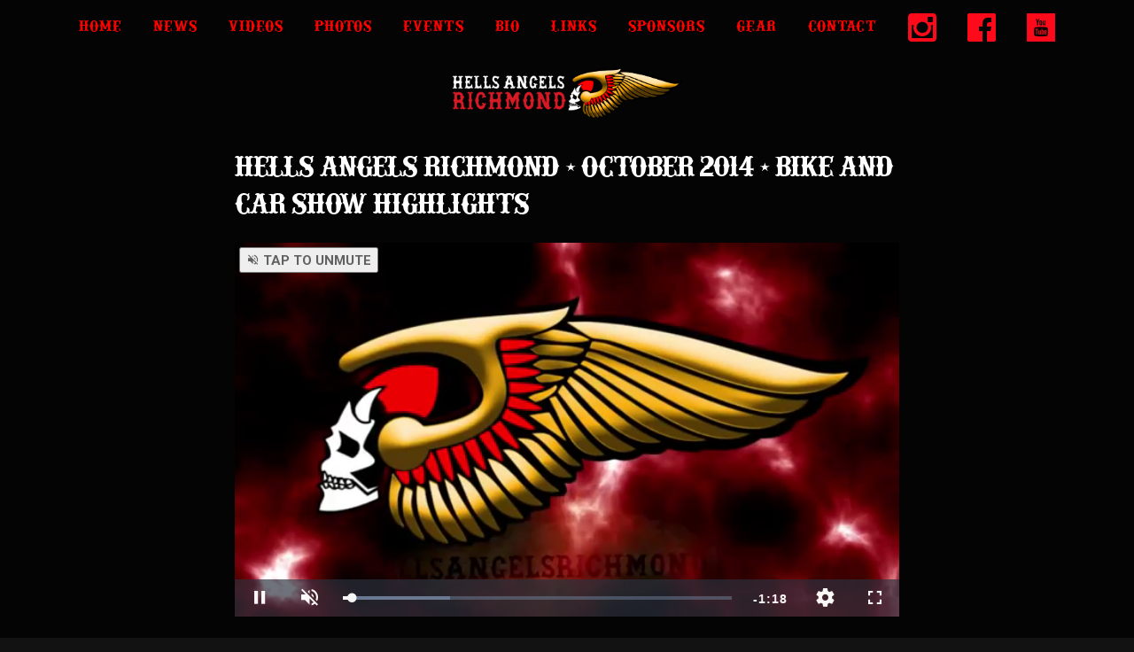

--- FILE ---
content_type: text/html; charset=UTF-8
request_url: https://hellsangelsrichmond.com/watch/xbcbbc/HELLS_ANGELS_RICHMOND_-_OCTOBER_2014_-_BIKE_AND_CAR_SHOW_HIGHLIGHTS_
body_size: 7186
content:
<!doctype html>
<!--[if IE 9]> <html class="no-js ie9 fixed-layout" lang="en"> <![endif]-->
<!--[if gt IE 9]><!--> <html class="no-js " lang="en"> <!--<![endif]-->
<head>
    <meta charset="utf-8">
    <meta http-equiv="X-UA-Compatible" content="IE=edge">

    <!-- Mobile Meta -->
    <meta name="viewport" content="width=device-width, minimum-scale=1.0, maximum-scale=1.0, user-scalable=no">

    <!-- Site Meta -->
    <title>
                HELLS ANGELS RICHMOND - OCTOBER 2014 - BIKE AND CAR SHOW HIGHLIGHTS  - Hells Angels Richmond            </title>

    <meta name="description" content="Hells Angels Richmond. ">

    
    
        <meta name="fragment" content="!">
    
    <!-- Site Icons -->
    <link rel="shortcut icon" href="/application/views/channel/templates/har/_/images/favicon.ico" type="image/x-icon" />
    <link rel="apple-touch-icon" href="/application/views/channel/templates/har/_/images/apple-touch-icon.png">

	<!-- Google Fonts -->
	<link href="https://fonts.googleapis.com/css?family=Roboto:300,400,400i,500,700,900" rel="stylesheet">

	<!-- Custom & Default Styles -->
	<link rel="stylesheet" href="https://hellsangelsrichmond.com/application/views/channel/templates/har/_/css/font-awesome.min.css?v=1682487695">
	<link rel="stylesheet" href="https://hellsangelsrichmond.com/application/views/channel/templates/har/_/css/bootstrap.min.css?v=1682487695">
	<link rel="stylesheet" href="https://hellsangelsrichmond.com/application/views/channel/templates/har/_/css/carousel.css?v=1682487695">
	<link rel="stylesheet" href="https://hellsangelsrichmond.com/application/views/channel/templates/har/_/css/lightgallery.css?v=1682487695">
	<link rel="stylesheet" href="https://hellsangelsrichmond.com/application/views/channel/templates/har/_/css/font-awesome.min.css?v=1682487695">
    <link rel="stylesheet" href="https://hellsangelsrichmond.com/application/views/channel/templates/har/_/style.css?v=1682487695">

	<!--[if lt IE 9]>
		<script src="js/vendor/html5shiv.min.js"></script>
		<script src="js/vendor/respond.min.js"></script>
	<![endif]-->

    
    <meta property="og:url" content="https://hellsangelsrichmond.com/watch/xbcbbc" />
    <meta property="og:title" content="HELLS ANGELS RICHMOND - OCTOBER 2014 - BIKE AND CAR SHOW HIGHLIGHTS " />
    <meta property="og:description" content="Hells Angels Richmond. " />
    <meta property="og:image" content="https://zikvid.com/amazon_s3/videos/6236f9fe3d2f00f3183bf9a186ec411d/thumbnails/thumb_1_1280x720.jpg" />

    
    <script>
    	var App = {};
    	var C_BASE       = 'https://hellsangelsrichmond.com';
    </script>
    <script src="https://hellsangelsrichmond.com/application/views/channel/templates/har/_/js/underscore-min.js?v=1682487695"></script>
    <script src="https://hellsangelsrichmond.com/application/views/channel/templates/har/_/js/jquery.min.js?v=1682487695"></script>
    <script src="https://hellsangelsrichmond.com/_/tmpls/js/pubsub.js?v=1682487695"></script>
    <script src="https://hellsangelsrichmond.com/_/tmpls/js/global/main.js?v=1682487695"></script>
    <script>
var CSRF_TOKEN = "8ae655a299ec0fea6beabc29b3703397";

$.ajaxSetup({
	headers: {
        'X-CSRF-TOKEN' : '8ae655a299ec0fea6beabc29b3703397'
    }
});
</script>
    <meta name="twitter:title" content="HELLS ANGELS RICHMOND - OCTOBER 2014 - BIKE AND CAR SHOW HIGHLIGHTS.." /> <!-- 70 characters -->
    <meta name="twitter:description" content="Hells Angels Richmond. " /><!-- 200 Characters -->

    <meta name="twitter:title" content="HELLS ANGELS RICHMOND - OCTOBER 2014 - BIKE AND CAR SHOW HIGHLIGHTS  -.." /> <!-- 70 characters -->
    <meta name="twitter:description" content="Hells Angels Richmond. " /><!-- 200 Characters -->
</head>
<body>
            <div class="wrapper">
                <header class="header first-header subpage-header">
	  	        <nav class="navbar navbar-default">
                    <div class="navbar-header">
                        <button type="button" class="navbar-toggle" data-toggle="collapse" data-target="#navbar-collapse-1">
    			            <span class="sr-only">Toggle navigation</span>
    			            <span class="icon-bar"></span>
    			            <span class="icon-bar"></span>
    			            <span class="icon-bar"></span>
    			        </button>
    			    </div>
                    <div class="collapse navbar-collapse link-header" id="navbar-collapse-1">
    			        <ul class="nav navbar-nav">
                                                        <li><a href="https://hellsangelsrichmond.com/welcome"  data-scroll>HOME</a></li>
                                                        <li><a href="https://hellsangelsrichmond.com/news"  data-scroll>NEWS</a></li>
                                                        <li><a href="https://hellsangelsrichmond.com/all_videos"  data-scroll>VIDEOS</a></li>
                                                        <li><a href="https://hellsangelsrichmond.com/gallery"  data-scroll>PHOTOS</a></li>
                                                        <li><a href="https://hellsangelsrichmond.com/pages/view/133/EVENTS"  data-scroll>EVENTS</a></li>
                                                        <li><a href="https://hellsangelsrichmond.com/pages/view/130/BIO"  data-scroll>BIO</a></li>
                                                        <li><a href="https://hellsangelsrichmond.com/pages/view/131/LINKS"  data-scroll>LINKS</a></li>
                                                        <li><a href="https://hellsangelsrichmond.com/pages/view/132/SPONSORS"  data-scroll>SPONSORS</a></li>
                                                        <li><a href="https://richmondsupportgear81.com/" target="_blank" data-scroll>GEAR</a></li>
                                                        <li><a href="https://hellsangelsrichmond.com/pages/view/135/CONTACT"  data-scroll>CONTACT</a></li>
                            
                            <li><a data-scroll href="https://www.instagram.com/hamcrichmond/" target="_blank"><img src="/application/views/channel/templates/har/_/images/har-instagram.png" class="nav-social" alt="Instagram"></a></li>
                            <li><a data-scroll href="https://www.facebook.com/RichmondRedandWhite81" target="_blank"><img src="/application/views/channel/templates/har/_/images/har-facebook.png" class="nav-social" alt="Facebook"></a></li>
                            <li><a data-scroll href="http://www.youtube.com/user/hellsangelsrichmond" target="_blank"><img src="/application/views/channel/templates/har/_/images/har-youtube.png" class="nav-social" alt="YouTube"></a></li>
    			        </ul>
    			    </div><!-- /.navbar-collapse -->
    			    <a class="navbar-brand" href="https://hellsangelsrichmond.com"><img src="/application/views/channel/templates/har/_/images/har-logo-new.png" alt="Hells Angels Richmond"></a>
    			</nav>
            </header><!-- end header -->

    <script>
    var adtags = [];
    var adtags_full = [];
    var ads = false;
</script>
<section class="section lb transparent-color">
	<div class="container">
		<div class="content mt-100">
			<div class="row">
			    <div class="single-blog col-md-8 col-md-offset-2">
            <div>
			        <h2 class="big-title">HELLS ANGELS RICHMOND - OCTOBER 2014 - BIKE AND CAR SHOW HIGHLIGHTS </h2>
            </div>

                    <div id="video-container" class="video-player"> 
    <div id="vplayer">
      <div class="sixteen-nine-res">
          <div class="sixteen-nine-res-body">
              <script>
    var CH_BASE        = 'https://hellsangelsrichmond.com';
    </script>

<link href="https://hellsangelsrichmond.com/_/player/videojs7/node_modules/video.js/dist/video-js.min.css?v=1682487695" rel="stylesheet">
<link href="https://hellsangelsrichmond.com/_/player/videojs7/skins/default.css?v=1682487695" rel="stylesheet">
<script src="https://hellsangelsrichmond.com/_/player/videojs7/node_modules/video.js/dist/video.min.js?v=1682487695"></script>

<script src="//imasdk.googleapis.com/js/sdkloader/ima3.js"></script>

<link rel="stylesheet" href="https://hellsangelsrichmond.com/_/player/videojs7/node_modules/videojs-contrib-ads/dist/videojs-contrib-ads.css?v=1682487695">
<script src="https://hellsangelsrichmond.com/_/player/videojs7/node_modules/videojs-contrib-ads/dist/videojs-contrib-ads.min.js?v=1682487695"></script>

<link rel="stylesheet" href="https://hellsangelsrichmond.com/_/player/videojs7/node_modules/videojs-ima/dist/videojs.ima.css?v=1682487695">
<script src="https://hellsangelsrichmond.com/_/player/videojs7/node_modules/videojs-ima/dist/videojs.ima.min.js?v=1682487695"></script>

<!-- hls quality levels & quality selector -->
<script src="https://hellsangelsrichmond.com/_/player/videojs7/node_modules/videojs-contrib-quality-levels/dist/videojs-contrib-quality-levels.min.js?v=1682487695"></script>
<script src="https://hellsangelsrichmond.com/_/player/videojs7/node_modules/videojs-hls-quality-selector/dist/videojs-hls-quality-selector.min.js?v=1682487695"></script>

<!-- mp4 quality selector -->
<link rel="stylesheet" href="https://hellsangelsrichmond.com/_/player/videojs7/node_modules/silvermine-videojs-quality-selector/dist/css/quality-selector.css?v=1682487695"/>
<script src="https://hellsangelsrichmond.com/_/player/videojs7/node_modules/silvermine-videojs-quality-selector/dist/js/silvermine-videojs-quality-selector.min.js?v=1682487695">
</script>

<!-- airPlay -->
<link href="https://hellsangelsrichmond.com/_/player/videojs7/videojs-airplay/videojs.airplay.css?v=1682487695" rel="stylesheet">
<script src="https://hellsangelsrichmond.com/_/player/videojs7/videojs-airplay/videojs.airplay.js?v=1682487695"></script>

<script src="https://hellsangelsrichmond.com/_/player/videojs7/node_modules/can-autoplay/build/can-autoplay.min.js?v=1682487695"></script>


<script src="https://hellsangelsrichmond.com/_/js/avideojs.js?r=322877?v=1682487695"></script>

<script>var canRunAds = false;</script>
<script src="https://hellsangelsrichmond.com/ads.js"></script>

<div class="videojs-container">

    <button id="vjs-tap-to-unmute">
        <i class="vjs-tap-to-unmute"></i>
        <span>TAP TO UNMUTE</span>
    </button>

    <video
        id="player"
        class="video-js vjs-default-skin vjs-16-9"
        preload="auto"
        webkit-playsinline=""
                poster="https://s3.amazonaws.com/rackcdn.kikvid.com/videos/6236f9fe3d2f00f3183bf9a186ec411d/thumbnails/thumb_1_640x360.jpg"
                playsinline="">

        

                <source src="https://s3.amazonaws.com/rackcdn.kikvid.com/videos/6236f9fe3d2f00f3183bf9a186ec411d/index.m3u8" type="application/x-mpegURL"/>
        
        <source src="https://s3.amazonaws.com/rackcdn.kikvid.com/videos/6236f9fe3d2f00f3183bf9a186ec411d/6236f9fe3d2f00f3183bf9a186ec411d_360.mp4" type="video/mp4">

        
        <p class="vjs-no-js">
            To view this video please enable JavaScript, and consider upgrading to a web browser that
            <a href="https://videojs.com/html5-video-support/" target="_blank">supports HTML5 video</a>
        </p>

    </video>

</div><!-- /. videojs-container -->

<script src="https://hellsangelsrichmond.com/_/js/global/bowser.min.js?v=1682487695"></script>
<script>

    var isDesktop   = true;
    var playHls     = true; // if video not encoded in hls format -> false

    if(isDesktop && bowser.name.toLowerCase() == 'chrome') {
        playHls = false;
    }

    var userAgent = navigator.userAgent.toLowerCase();
    var autoplayAllowed = false;
    var autoplayRequiresMute = false;

    var player;
    var wrapperDiv;
    var startEvent = 'click';

    function isIEorEdge() {
        var ua = window.navigator.userAgent;

        var msie = ua.indexOf('MSIE ');
        if (msie > 0) {
            // IE 10 or older => return version number
            return parseInt(ua.substring(msie + 5, ua.indexOf('.', msie)), 10);
        }

        var trident = ua.indexOf('Trident/');
        if (trident > 0) {
            // IE 11 => return version number
            var rv = ua.indexOf('rv:');
            return parseInt(ua.substring(rv + 3, ua.indexOf('.', rv)), 10);
        }

        var edge = ua.indexOf('Edge/');
        if (edge > 0) {
            // Edge (IE 12+) => return version number
            return parseInt(ua.substring(edge + 5, ua.indexOf('.', edge)), 10);
        }

        // other browser
        return false;
    }

    function checkCanAutoplayVideo(callback){
        canAutoplay
            .video({ timeout: 1000, muted: false })
            .then(function(data) {
                if(data.result === true){
                    callback({
                        canAutoplay: true,
                        muted: false
                    });
                }
                else{
                    canAutoplay
                        .video({ timeout: 1000, muted: true })
                        .then(function(data) {
                            if(data.result === true){
                                callback({
                                    canAutoplay: true,
                                    muted: true
                                });
                            }
                            else{
                                callback({
                                    canAutoplay: false
                                });
                            }
                        })
                }
            });
    }

    function initPlayer() {
        videojs.log.level('off');

        var options = {
            autoplay: false,
            muted: false,
            controls: true,
            html5: {
                hls: {
                    overrideNative: true
                },
                nativeAudioTracks: false,
                nativeVideoTracks: false,
            },
            plugins: {
                airplayButton: {}
            }
        };

        if(playHls && ((userAgent.indexOf('safari') !=- 1) && (userAgent.indexOf('chrome') == -1))) {
            options.html5.hls.overrideNative = false;
        }

        // if Safari or Edge -> mp4
        if( ! playHls || isIEorEdge() ) {
            playHls = false;
            var options = {
                autoplay: false,
                muted: false,
                controls: true,
                plugins: {
                    airplayButton: {}
                }
            };
        }

        player = videojs('player', options);

        var hlsSupportSources = [
            {
              src: 'https://s3.amazonaws.com/rackcdn.kikvid.com/videos/6236f9fe3d2f00f3183bf9a186ec411d/index.m3u8',
              type: 'application/x-mpegURL',
            },
            {
              src: 'https://s3.amazonaws.com/rackcdn.kikvid.com/videos/6236f9fe3d2f00f3183bf9a186ec411d/6236f9fe3d2f00f3183bf9a186ec411d_360.mp4',
              type: 'video/mp4',
              label: '360p'
            }
        ];

        var noHlsSupportSources = [
            {
              selected: true,
              src: 'https://s3.amazonaws.com/rackcdn.kikvid.com/videos/6236f9fe3d2f00f3183bf9a186ec411d/6236f9fe3d2f00f3183bf9a186ec411d_360.mp4',
              type: 'video/mp4',
              label: '360p'
            },

                        {
              src: 'https://s3.amazonaws.com/rackcdn.kikvid.com/videos/6236f9fe3d2f00f3183bf9a186ec411d/6236f9fe3d2f00f3183bf9a186ec411d_240.mp4',
              type: 'video/mp4',
              label: '240p',
            },
            
                        {
              src: 'https://s3.amazonaws.com/rackcdn.kikvid.com/videos/6236f9fe3d2f00f3183bf9a186ec411d/6236f9fe3d2f00f3183bf9a186ec411d_480.mp4',
              type: 'video/mp4',
              label: '480p',
            },
            
                        {
              src: 'https://s3.amazonaws.com/rackcdn.kikvid.com/videos/6236f9fe3d2f00f3183bf9a186ec411d/6236f9fe3d2f00f3183bf9a186ec411d_720.mp4',
              type: 'video/mp4',
              label: '720p',
            }
                    ];

        if(! playHls) {
            player.src(noHlsSupportSources);
        }

        if(playHls) {
            player.qualityLevels();
            player.hlsQualitySelector();
        }

        player.ready(function() {
            if(! playHls){
                player.controlBar.addChild('QualitySelector', { 'title' : 'quality' }, 8);
            }

            PubSub.publish('videos.view.player.ready');

            checkCanAutoplayVideo(function(data){

                
                
                if(data.canAutoplay){

                    if(data.muted) {

                        $("#vjs-tap-to-unmute").show();

                        setTimeout(function() {
                            $("#vjs-tap-to-unmute span").hide();
                        }, 5000);


                        // tap to unmute plugin
                        var unmuteClicked = false;
                        player.on('click', function(e) {
                            if(! unmuteClicked && player.muted()) {

                                player.muted(false);
                                unmuteClicked = true;

                                if(player.ima.getAdsManager()){
                                	player.ima.getAdsManager().setVolume(1);
                                }

                                $("#player_ima-mute-div").removeClass('ima-muted').addClass('ima-non-muted');
                            }

                            $("#vjs-tap-to-unmute").hide();
                        });

                        player.on('touchstart', function(e) {
                            if(! unmuteClicked && player.muted()) {
                                player.muted(false);
                                unmuteClicked = true;

                                if(player.ima.getAdsManager()){
                                	player.ima.getAdsManager().setVolume(1);
                                }

                                $("#player_ima-mute-div").removeClass('ima-muted').addClass('ima-non-muted');
                            }

                            $("#vjs-tap-to-unmute").hide();
                        });

                        $("#vjs-tap-to-unmute").click(function() {
                            if(! unmuteClicked && player.muted()) {

                                player.muted(false);
                                unmuteClicked = true;

                                if(player.paused()) {
                                    player.play();
                                }
                            }

                            $("#vjs-tap-to-unmute").hide();
                        });
                    }

                    player.muted(data.muted);

                    if(navigator.userAgent.match(/iPhone/i)) {
                        console.log('click to play ..');
                    } else {
                        player.play();
                    }
                }
                else{
                    if(ads && ! data.canAutoplay) {
                        if(navigator.userAgent.match(/iPhone/i) || navigator.userAgent.match(/iPad/i) || navigator.userAgent.match(/Android/i)) {
                            startEvent = 'touchend';
                        }

                        $('#player').one(startEvent, function(){
                            player.ima.initializeAdDisplayContainer();
                        });
                    }
                }
            });
        });


        player.on('error', function(e){

            var error = this.player().error();

            if(error.message == 'The media playback was aborted due to a corruption problem or because the media used features your browser did not support.') {
                player.load();
                player.play();
            } else {
                $.post(CH_BASE + '/videos/report_videojs_error/xbcbbc', {
                    message:         error.message,
                    browser_name:    bowser.name,
                    browser_version: bowser.version,
                    os_name:         bowser.osname,
                    os_version:      bowser.osversion
                });
            }
        });

        var ads = true;
        if(adtags.length == 0 || canRunAds === false) {
            ads = false;
        }

        /************************************************ IMA Ads ************************************************/

        if(ads) {

            // Replace Macros [WIDTH] [HEIGHT]
            adtags_full_md5 = adtags_full[adtags[0]];

            adtags[0] = adtags[0].replace('[WIDTH]', $(".videojs-container").width());
            adtags[0] = adtags[0].replace('[HEIGHT]', $(".videojs-container").height());

            // rewrite adtags_full
            adtags_full             = {};
            adtags_full[adtags[0]]  = adtags_full_md5;

            var adOptions = {
                id: 'player',
                adTagUrl: adtags[0],
                adsRenderingSettings : {
                    uiElements: []
                },
                nativeControlsForTouch: false,
                showControlsForJSAds: false,
                showCountdown: false
            };

            player.ima(adOptions);

            player.on('adsready', function() {
                refreshVideoJSPlayerSize();

                player.ima.addEventListener(google.ima.AdEvent.Type.STARTED, function(){
                    if(player.muted()){
                        $("#player_ima-mute-div").removeClass('ima-non-muted').addClass('ima-muted');
                    }
                });

                player.ima.addEventListener(google.ima.AdEvent.Type.ALL_ADS_COMPLETED, function(){
                    
                    player.play();
                });

                                player.ima.addEventListener(google.ima.AdEvent.Type.COMPLETE, function(){
                    if(player.isFullscreen()){
                        player.requestFullscreen();
                    }
                });
                            });

            player.on('adserror', function(){
                
                setTimeout(function() {
                    player.play();
                }, 100);
            });

            setVideoJSAdListeners(player);


            player.ima.addContentAndAdsEndedListener(function(){
                var sources = playHls ? hlsSupportSources : noHlsSupportSources;
                sources = sources.map(function(source){
                    return {
                        src:   source.src + '?r=' + Math.random(),
                        type:  source.type,
                        label: source.label
                    }
                });

                player.ima.setContentWithAdTag(sources,  '', false);
                player.ima.requestAds();;
            });
        }
        /*********************************************** / IMA Ads ***********************************************/
        else{
                    }

        // Publish an event when the video has ended
        (function(){
        	var contentEnded = false;
        	var adsEnded = false;

        	function contentEndedListener() {
        	  contentEnded = true;
        	  if (contentEnded && adsEnded) {
        	    PubSub.publish('videos.view.player.videoEnded');
        	  }
        	}

        	function adsEndedListener() {
        	  adsEnded = true;
        	  if (contentEnded && adsEnded) {
        	    PubSub.publish('videos.view.player.videoEnded');
        	  }
        	}

            if(player.ima.addContentEndedListener){
        	   player.ima.addContentEndedListener(contentEndedListener);
            }

        	player.on('adsready', function() {
        	  player.ima.getAdsManager().addEventListener(
        	      google.ima.AdEvent.Type.ALL_ADS_COMPLETED,
        	      adsEndedListener);
        	});

                    })();
    }


    initPlayer();


    function refreshVideoJSPlayerSize(){
        var isEdge = !!window.MSInputMethodContext && !!document.documentMode;

        if(isEdge){
            player.width($('.videojs-container').width());
            player.height($('.videojs-container').height());
        }
    }

    $(window).resize(function(){
        refreshVideoJSPlayerSize();
    });
</script>


<!-- Played Seconds -->
<input type="hidden" id="played_seconds" name="played_seconds" value="0" />
<input type="hidden" id="token" name="token" value="MTc2ODY4ODQ2OTI0NGJkMjkyYmQ5NjM5NmU5ZWMwMTZmMTc4ZGNhZDcyMzNkZmM0M2VOQ1pmRW5ocTVTcDY5U3hWUE9tUTVEQTNEd1ZxS2pOTQ==" />
          </div>
      </div>
    </div><!-- ./ vplayer -->
</div><!-- ./ video-container -->

                    <p class="mt-5"></p>
			    </div><!-- end single-blog -->
			</div><!-- end row -->
		</div><!-- end content -->
	</div><!-- end container -->
</section><!-- end section -->

<script src="https://hellsangelsrichmond.com/application/views/channel/templates/har/_/js/videos/jquery.visible.min.js?v=1682487695"></script>
<script src="https://hellsangelsrichmond.com/_/tmpls/js/videos/view_videojs.js?v=1682487695"></script>
<script src="https://hellsangelsrichmond.com/application/views/channel/templates/har/_/js/videos/view_videojs.js?v=1682487695"></script>

<script>
PubSub.publish('videos.view.init', {
    videoId:                3621,
    videoDuration:          80,
    videoEncrId:            'xbcbbc',
    channelId:              284,
    md5VideoId:             'c5b270a763686e776039618cc709f3a6',
    channelEncrId:          'Lgbbbc',
    langs: {},
    });

PubSub.publish('tmpl.videos.view.init', {
    videoId:                3621,
    videoEncrId:            'xbcbbc',
    uplChannelId:           284,
    videoURL:               'https://hellsangelsrichmond.com/watch/xbcbbc/HELLS_ANGELS_RICHMOND_-_OCTOBER_2014_-_BIKE_AND_CAR_SHOW_HIGHLIGHTS_',
    isCrawlerReq:           0,
    curDevice:              'desktop',
    langs: {},
});
</script>

<section class="footer section lb nobpad">
    <div class="copyrights">
        <div class="container">
            <div class="row">
                <div class="col-sm-12 text-center">
                    <p>2026 &copy;Hells Angels Richmond. All rights reserved.</p>
                    <p>Death Heads (winged skull logos) © Unpublished Hells Angels Motorcycle Corporation.  World Rights Reserved. HELLS ANGELS®, HAMC®, and the Death Heads (winged skull logos)® are trademarks owned by Hells Angels Motorcycle Corporation, registered and/or applications pending in the United States, Europe, China and many other countries. No copying of the Death Heads or any content here is permitted. Unauthorized reproduction is punishable by law.</p>
                    <ul class="list-inline">
                        <li><a href="https://www.instagram.com/hamcrichmond/" target="_blank">Instagram</a></li>
                        <li><a href="https://www.facebook.com/RichmondRedandWhite81" target="_blank">Facebook</a></li>
                        <li><a href="http://www.youtube.com/user/hellsangelsrichmond" target="_blank">YouTube</a></li>
                    </ul>
                </div><!-- end col -->
            </div><!-- end row -->
        </div><!-- end container -->
    </div><!-- end copyrights -->
</section><!-- end section -->

</div>

<script src="https://hellsangelsrichmond.com/application/views/channel/templates/har/_/js/bootstrap.min.js?v=1682487695"></script>
<script src="https://hellsangelsrichmond.com/application/views/channel/templates/har/_/js/parallax.js?v=1682487695"></script>
<script src="https://hellsangelsrichmond.com/application/views/channel/templates/har/_/js/owl.carousel.js?v=1682487695"></script>
<script src="https://hellsangelsrichmond.com/application/views/channel/templates/har/_/js/jquery.fitvids.js?v=1682487695"></script>
<script src="https://hellsangelsrichmond.com/application/views/channel/templates/har/_/js/scroll.js?v=1682487695"></script>
<script src="https://hellsangelsrichmond.com/application/views/channel/templates/har/_/js/lightgallery-all.min.js?v=1682487695"></script>
<script src="https://hellsangelsrichmond.com/application/views/channel/templates/har/_/js/custom.js?v=1682487695"></script>

</body>
</html>


--- FILE ---
content_type: text/css
request_url: https://hellsangelsrichmond.com/application/views/channel/templates/har/_/style.css?v=1682487695
body_size: 10308
content:
/************************************
IMPORT FILES
************************************/

@font-face {
    font-family: 'the_frontmanregular';
    src: url('fonts/the_frontman.woff2') format('woff2'), url('fonts/the_frontman.woff') format('woff');
    font-weight: normal;
    font-style: normal;
}

@font-face {
    font-family: "Flaticon";
    src: url("fonts/Flaticon.eot");
    src: url("fonts/Flaticon.eot?#iefix") format("embedded-opentype"), url("fonts/Flaticon.woff") format("woff"), url("fonts/Flaticon.ttf") format("truetype"), url("fonts/Flaticon.svg#Flaticon") format("svg");
    font-weight: normal;
    font-style: normal;
}

/* Custom Font */
@font-face {
	font-family: "hells angels";
	font-style: normal;
	font-weight: 400;
  src: url('fonts/hellsangels.eot'); /* IE9 Compat Modes */
  src: url('fonts/hellsangels.eot?#iefix') format('embedded-opentype'), /* IE6-IE8 */
       url('fonts/hellsangels.woff') format('woff2'), /* Super Modern Browsers */
       url('fonts/hellsangels.woff') format('woff'), /* Pretty Modern Browsers */
       url('fonts/hellsangels.woff')  format('truetype'), /* Safari, Android, iOS */
       url('fonts/hellsangels.svg#svgFontName') format('svg'); /* Legacy iOS */
}

@media screen and (-webkit-min-device-pixel-ratio:0) {
    @font-face {
        font-family: "Flaticon";
        src: url("fonts/Flaticon.svg#Flaticon") format("svg");
    }
}

.flaticon-karaoke:before {
    content: "\f100";
}

.flaticon-saxophone:before {
    content: "\f101";
}

.flaticon-electric-guitar:before {
    content: "\f102";
}

.flaticon-drum-set:before {
    content: "\f103";
}

[class^="flaticon-"]:before,
[class*=" flaticon-"]:before,
[class^="flaticon-"]:after,
[class*=" flaticon-"]:after {
    font-family: Flaticon;
    font-style: normal;
}


/************************************
SKELETON
************************************/

body {
    font-size: 15px;
    color: #676360;
    line-height: 1.5;
    font-weight: 400;
    background-color: #121212;
    letter-spacing: 1px;
}

body.boxed-layout {
  background: url(images/background1.jpg) no-repeat center center fixed;
  -webkit-background-size: cover;
  -moz-background-size: cover;
  -o-background-size: cover;
  background-size: cover;
}
body.boxed-layout .wrapper {
    margin:40px auto;
    max-width: 1200px;
}

ol,
p,
ul {
    margin-bottom: 20px;
}

ol li,
ul li {
    margin-bottom: 5px;
}

p,
body,
a h1,
a h2,
a h3,
a h4,
a h5,
a h6,
h1 a,
h2 a,
h3 a,
h4 a,
h5 a,
h6 a,
h1,
h2,
h3,
h4,
h5,
h6,
.h1,
.h2,
.h3,
.h4 {
    font-family: 'Roboto', sans-serif;
}

blockquote {
    color: #999999;
    font-size: 21px;
    line-height: 28px;
}

body,
p,
small {
    color: #626262;
}

.h1 .small,
.h1 small,
.h2 .small,
.h2 small,
.h3 .small,
.h3 small,
.h4 .small,
.h4 small,
.h5 .small,
.h5 small,
.h6 .small,
.h6 small,
h1 .small,
h1 small,
h2 .small,
h2 small,
h3 .small,
h3 small,
h4 .small,
h4 small,
h5 .small,
h5 small,
h6 .small,
h6 small {
    font-weight: 400;
    line-height: 1;
    color: #070a0a;
}

.h1,
.h2,
.h3,
h1,
h2,
h3 {
    color: #070a0a;
    margin-top: 20px;
    margin-bottom: 10px
}

.h4,
.h5,
.h6,
h4,
h5,
h6 {
    margin-top: 10px;
    margin-bottom: 10px
}

.h1 .small,
.h1 small,
.h2 .small,
.h2 small,
.h3 .small,
.h3 small,
h1 .small,
h1 small,
h2 .small,
h2 small,
h3 .small,
h3 small {
    font-size: 65%
}

.h4 .small,
.h4 small,
.h5 .small,
.h5 small,
.h6 .small,
.h6 small,
h4 .small,
h4 small,
h5 .small,
h5 small,
h6 .small,
h6 small {
    font-size: 75%
}

.h1,
h1 {
    font-size: 36px
}

.h2,
h2 {
    font-size: 30px
}

.h3,
h3 {
    font-size: 24px
}

.h4,
h4 {
    font-size: 18px
}

.h5,
h5 {
    font-size: 14px
}

.h6,
h6 {
    font-size: 12px
}

a {
    outline: none;
    text-decoration: none !important;
    -webkit-transition: all .3s ease-in-out;
    -moz-transition: all .3s ease-in-out;
    -ms-transition: all .3s ease-in-out;
    -o-transition: all .3s ease-in-out;
    transition: all .3s ease-in-out;
}

a:hover,
a:focus {
    color: #2c2f33;
}

hr.invis {
    margin: 30px 0;
    border: 0 solid #111;
}

mark {
    color: #ffffff;
}


/************************************
HEADER
************************************/

.link-header {
  background: none;
}

.header.subpage-header {
  top: 0;
  margin-top: 0;
}

.header {
    position: absolute;
    z-index: 10;
    display: block;
    margin: auto;
    width: 100%;
    top: 9.6%;
    margin-top: -31px;
}
.header.affix {
  top: 0;
  margin-top: 0;
}
@media (max-width: 1179px) {
  .nav>li>a {
    padding-left: 10px!important;
    padding-right: 10px!important;
  }
}
@media (min-width: 992px) {
  .home-navbar-brand {
    display: none;
  }
}
@media (max-width: 991px) {
  .header, .header.affix-top {
    position: fixed;
    top: 0;
    width: 100%;
    left: 0;
    right: 0;
    z-index: 1111;
    padding: 10px 0;
    background-color: #070a0a;
    margin-top: 0;
  }
}
.normal-header {
    padding:20px 0 40px;
    position: relative;
}

.normal-header.affix {
    position: fixed;
    top:0;
    width: 100%;
    left: 0;
    right: 0;
}

.header.affix {
    position: fixed;
    top:0;
    width: 100%;
    left: 0;
    right: 0;
    z-index: 1111;
    padding: 10px 0;
    background-color: #070a0a;
}

.nav-social {
  max-width: 32px!important;
  height: auto;
  display: inline-block;
}

@media (min-width: 992px) {
  .header.affix .navbar-brand {
    display: none;
  }
}

.audioplayer.affix {
    position: fixed;
    z-index: 1111;
    bottom: 0;
}

.header .navbar-default {
    border-radius: 0;
    margin: 0;
    background-color: #333333;
    border: 0;
}

.navbar-brand img {
    width: 100%;
    text-align: center;
    max-width: 260px;
    margin: 2px auto;
}

@media (max-width: 1142px) {
  .navbar-brand img {
    width: 100%;
    text-align: center;
    max-width: 180px;
    margin: 10px auto 0;
  }
}

.first-header .navbar-default {
    background-color: transparent;
}

.navbar-default .navbar-nav > li {
  margin-bottom: 0;
}

.navbar-default .navbar-nav > li > a {
    color: red;
    text-shadow: 2px 2px rgba(0,0,0,0.9);
    font-size: 18px;
    letter-spacing: 1px;
    font-weight: 500;
    text-transform: uppercase;
    line-height: 30px;
    text-transform: uppercase;
  	font-family: 'hells angels', 'open sans', arial, helvetica, sans-serif;
}

.navbar-default .navbar-nav > li > a:focus,
.navbar-default .navbar-nav > li > a:hover {
    opacity: 0.8;
    color: #ffffff;
}

.navbar-brand {
    width: 100%;
    padding: 0;
    text-align: center;
    margin: auto;
    margin-top: 10px;
}

@media (max-width: 991px) {
  .navbar-brand {
    position: absolute;
    top: -15px;
    left: 0;
  }
  .navbar-brand img {
    float: left;
    margin-left: 15px;
  }
}

.navbar-toggle {
    z-index: 3;
}


/************************************
SECTION
************************************/

.section {
    padding: 60px 0;
    z-index: 2;
    display: block;
    background-color: #070a0a;
}

@media (max-width: 991px) {
  .section {
      padding: 40px 0;
  }
}

.transparent-color {
    background-color: rgba(0,0,0,0.8) !important;
}

.section.nobpad {
    padding: 30px;
}

.section.lb {
    background-color: #030303;
}

.section.wb {
    background-color: #ffffff;
}

.first-section {
    z-index: 1;
    position: relative;
    padding: 30em 0;
}

.index-image-overlay {
    position: absolute;
    top: 0;
    right: 0;
    bottom: 0;
    left: 0;
    box-shadow: 0 0 100px 100px #070a0a inset
}

.index-image-overlay {
    background-color: rgba(0, 0, 0, .3)
}

.home-video img {
  max-width: 100%;
  height: auto;
  display: inline-block;
}

.home-video:after {
    content: "";
    display: table;
    clear: both;
}

.home-video iframe {
    width: 100%;
}

.video-wrapper .btn {
    margin-top: 20px;
}

.videoframe,
.video-wrapper .blog-box {
    border: 1px solid rgba(255, 255, 255, 0.1);
}

.m30 {
    margin-bottom: 30px;
}

.section-small-title,
.section-title {
    position: relative;
    display: block;
    margin-bottom: 60px;
}

.section-title h2 {
    font-size: 40px;
    padding: 0;
    margin: 0 0 30px;
    font-weight: 900;
    font-family: 'hells angels', 'open sans', arial, helvetica, sans-serif;
    text-transform: uppercase;
    letter-spacing: 1px;
    color: rgba(255, 255, 255, 1);
}

.section-title p {
    font-size: 16px;
    line-height: 20px;
    padding: 0;
    margin: 0;
    color:#9a9a9a;
    letter-spacing: 1px;
}

.section-small-title {
    position: relative;
    display: block;
    margin-bottom: 30px;
}

.section-small-title h2 {
    font-size: 24px;
    padding: 0;
    margin: 0 0 30px;
    font-weight: 900;
    font-family: 'the_frontmanregular';
    line-height: 1;
    letter-spacing: 1px;
}

.section-small-title p {
    font-size: 16px;
    padding: 0;
    margin: 0;
    font-weight: 900;
    line-height: 1.5;
    letter-spacing: 1px;
}

.intro {
    width: 100px;
    height: 100px;
    line-height: 100px;
    font-size: 36px;
    border-radius: 100px;
    display: block;
    margin: auto;
}

.home-logo {
  max-width: 280px;
  height: auto;
  display: inline-block;
}

@media (max-width: 991px) {
  .home-logo {
    display: none;
  }
}

.customtitle {
    padding: 30px 25px 25px;
    position: absolute;
    bottom: -25px;
    top: auto;
    z-index: 10;
    display: block;
    left: 0;
    right: 0;
    margin: auto;
    text-align: center;
    max-width: 900px;
    backface-visibility: hidden;
    perspective: 1000px;
}

@keyframes shake {
    10%,
    90% {
        transform: translate3d(-1px, 0, 0);
    }
    20%,
    80% {
        transform: translate3d(2px, 0, 0);
    }
    30%,
    50%,
    70% {
        transform: translate3d(-4px, 0, 0);
    }
    40%,
    60% {
        transform: translate3d(4px, 0, 0);
    }
}

.customtitle h2 {
    padding: 0;
    line-height: 1;
    margin: 0;
    font-family: 'hells angels', 'open sans', arial, helvetica, sans-serif;
    color: #ffffff;
    text-transform: uppercase;
    line-height: 44px;
    font-size: 40px;
}

.customtitle h2 i {
    color: #ffffff;
}

/************************************
PAGE
************************************/

.comments img {
    max-width: 60px;
    margin-right: 20px
}

.comments {
    padding: 0!important;
    margin: 0!important
}

.panel,
.panel-body,
.panel-info {
    box-shadow: none !important;
    border: 0 !important;
    padding: 0 !important;
    background-color: transparent !important;
}

.comments .text-success {
    color: #333;
    margin-bottom: 5px;
    display: inline-block
}

.comments .text-muted {
    color: #777;
    margin-left: 5px
}

.comments .media-list li {
    border: 1px solid #212121;
    margin: 20px 0;
    background-color: transparent;
    display: block;
    padding: 20px;
    -webkit-transition: all .7s ease-in-out;
    -moz-transition: all .7s ease-in-out;
    -o-transition: all .7s ease-in-out;
    -ms-transition: all .7s ease-in-out;
    transition: all .7s ease-in-out
}

.comments .media-list li .btn {
    margin-top: 10px;
}

.all-btn {
  background-color: transparent;
  border: 2px solid #ffffff;
  border-radius: 0 !important;
  color: #ffffff;
  line-height: 1.42857;
  margin-left: -1px;
  margin-right: 10px;
  padding: 8px 16px;
  position: relative;
  text-decoration: none;
}

.all-btn:hover {
  border: 2px solid #b90c10;
  color: #b90c10;
}

.form-control:focus,
.contact_form.comment-form .form-control {
    box-shadow: none;
    background: #131313 none repeat scroll 0 0;
    border: 1px solid #121212 !important;
    border-radius: 0;
    height: 50px;
    margin-bottom: 20px;
}

.contact_form textarea {
    height: 140px !important;
}

.comments .media-list li p {
    margin: 0;
    padding: 0
}

.contact-widget hr {
    width: 100px;
    margin-left: 0;
}



.mt40 {
    margin-top:60px;
}

.m45 {
    margin:45px 0;
}

.video-player {
  position: relative;
}

.big-title {
    text-transform: uppercase;
    font-weight: 400;
    letter-spacing: -1px;
    line-height: 1;
    padding:10px 0 0;
    margin-top: 0;
    font-size: 34px;
    line-height: 42px;
    color:#ffffff;
    margin-bottom: 20px !important;
    font-family: 'hells angels', 'open sans', arial, helvetica, sans-serif;
}
.whitetext {
    font-size: 24px;
    color:#ffffff;
    margin-bottom: 20px !important;
}

.single-blog .m30 {
    margin-top: 30px;
    margin-bottom: 30px;
}
.single-blog img {
    max-width: 100%;
    height: auto;
}
.single-blog .lead {
    padding-bottom: 0;
    margin-bottom: 10px;
    font-style: italic;
}
.single-blog p {
    margin-bottom: 20px;
}
.sidebar .widget {
    padding:20px 15px 0px;
    margin-bottom: 30px;
}
.blog-wrapper {
    padding:120px 0;
}

.blog-wrapper .container-fluid {
    padding:0;
}

.blog-wrapper .blog-box {
    margin-bottom: 30px;
}

.blog-box h3 {
  font-family: 'hells angels', 'open sans', arial, helvetica, sans-serif;
  font-size: 18px;
  color: #ffffff;
}

.blog-wrapper .blog-box p {
    margin-bottom: 20px
}
.page-title {
    padding:120px 0;
    background-color: #030303;
    border-bottom:1px dotted rgba(255,255,255,0.2);
    position: relative;
}

@media (max-width: 991px) {
  .page-title {
      padding:100px 0;
  }
}


.page-title .customtitle {
    bottom:0;
}


.pagination > li > a, .pagination > li > span {
    background-color: transparent;
    border: 2px solid #ffffff;
    border-radius: 0 !important;
    color: #ffffff;
    float: left;
    line-height: 1.42857;
    margin-left: -1px;
    margin-right: 10px;
    padding: 8px 16px;
    position: relative;
    text-decoration: none;
}

/************************************
CAROUSEL
************************************/

.owl-theme .owl-nav [class*="owl-"] {
    background-color: transparent !important;
    border-radius: 0;
    color: #fff;
    border: 2px solid #fff;
    cursor: pointer;
    display: inline-block;
    font-size: 18px;
    height: 40px;
    line-height: 35px;
    margin: 5px;
    padding: 0;
    width: 40px;
}


/************************************
ALBUM
************************************/

.grid__item {
    position: relative;
    width: 100%;
    min-width: 100%;
    margin: 0;
    padding: 0 40px 10px;
}

.js .grid__item {
    position: absolute;
    opacity: 0;
    -webkit-transition: opacity 0.3s;
    transition: opacity 0.3s;
}

.js .grid--loaded .grid__item {
    opacity: 1;
}


/* grid decoration */

.grid__item--deco::before {
    font-size: 15em;
    position: absolute;
    z-index: -1;
    top: -1em;
    left: -0.15em;
    opacity: 0.1;
}

.grid__item--deco-1::before {
    content: '1985';
}

.grid__item--deco-2::before {
    content: '1974';
}

.grid__item--deco-3::before {
    content: '2015';
}


/* grid link */

.grid__link {
    position: relative;
    display: block;
    color: #474283;
    -webkit-perspective: 1200px;
    perspective: 1200px;
}

.grid__link:hover {
    color: #474283;
    outline: none;
}


/* image wrap and deco lp */

.img-wrap {
    position: relative;
}

.lp {
    position: absolute;
}

.lp--grid {
    left: 0;
    width: 100%;
    background: #000;
    border-radius: 100%;
    height: 100%;
    -webkit-transform: translate3d(10%, 0, 0);
    transform: translate3d(10%, 0, 0);
    -webkit-transition: -webkit-transform 0.3s;
    transition: -webkit-transform 0.3s;
    transition: transform 0.3s;
    transition: transform 0.3s, -webkit-transform 0.3s;
}

.grid__link:hover .lp {
    -webkit-transform: translate3d(24%, 0, 0);
    transform: translate3d(24%, 0, 0);
}

.img {
    display: block;
}

.img--grid {
    position: relative;
    max-width: 100%;
    box-shadow: 2px 16px 26px 0px rgba(36, 33, 69, 0.3);
    -webkit-transform: translate3d(0, 0, 0);
    transform: translate3d(0, 0, 0);
}

.artist {
    font-size: 0.85em;
    font-weight: normal;
    color: #081118;
    margin: 1em 0 0.5em;
}

.title {
    font-size: 1em;
    font-weight: bold;
    margin: 0 0 0 3em;
    white-space: nowrap;
}

.year {
    font-size: 0.85em;
    position: absolute;
    z-index: 10;
    right: 0;
    margin: -1em -1em 0 0;
    padding: 0.3em 0.5em;
    color: #081118;
    border: 2px solid;
    -webkit-transform: translate3d(0, 0, 0);
    transform: translate3d(0, 0, 0);
}

.year--contrast {
    color: inherit;
}

.teambox {
    position: relative;
    padding: 20px 20px 0;
    text-align: center;
}

.teambox:hover .member {
    background-color: #080b12;
}

.teambox .member {
    position: relative;
    width: 140px;
    border-radius: 140px;
    height: 140px;
    line-height: 140px;
    margin: 0 auto;
    display: block;
}

.teambox .member img {
    width: 60px;
    border: 7px solid #fff;
    border-radius: 60px;
    position: absolute;
    top: -20px;
    right: -20px;
}

.teambox i {
    font-size: 65px;
    text-align: center;
}

.teambox h4 {
    padding: 0;
    margin: 20px 0 0;
    line-height: 1;
}


/************************************
COPYRIGHTS
************************************/

.copyrights {
    padding: 0;
    font-size: 14px;
}

.copyrights p,
.copyrights li a {
    font-weight: 300;
}

.copyrights li a {
    margin: 0;
    text-transform: capitalize;
    padding: 0;
}

.copyrights img {
    max-width: 65px;
    margin: 0 auto 30px;
}

.copyrights p {
    margin: 5px 0;
    padding-bottom: 0;
    color: #9a9a9a
}

.copyrights ul li {
    margin: 0 5px !important;
    padding: 0 !important;
}

.copyrights ul {
    padding: 0 !important;
    margin: 0 !important;
}


/************************************
SHOP
************************************/

.shop-box {
    padding: 15px;
    margin-bottom: 30px;
}

.shop-meta h3 {
    padding: 5px 0 10px;
    font-size: 16px;
}

.shop-meta h3 a {
    color: #070a0a;
}

.shop-meta h3:hover a {
    text-decoration: underline !important;
}

.shop-meta small.pull-left {
    padding: 0 10px;
    margin-top: 2px;
    color: #fff;
    background-color: #080b12;
}


/************************************
WIDGET
************************************/

.insta-widget {
    border: 1px solid rgba(255, 255, 255, 0.1);
}

.insta-widget ul {
    padding: 0;
    margin: 0;
}

.insta-widget ul li {
    padding: 10px;
    list-style: none;
    float: left;
    width: 33.33333%;
    margin-bottom: -2px;
}

.widget-title {
    padding: 25px;
}

.widget-title h4 {
    padding: 0;
    margin: 0;
    line-height: 1;
    color: #ffffff;
}

.widget-title span {
    display: inline-block;
    color: #ffffff;
    font-size: 21px;
    text-align: center;
    margin-right: 40px;
}

.text-title {
    padding: 0 !important;
    margin: 0 !important;
    font-size: 13px !important;
}

.widget-title i {
    font-size: 15px;
    font-weight: 300;
    color: rgba(255, 255, 255, 0.8);
}


/* Blur + Gray Scale */

.hover10 figure img {
    -webkit-filter: grayscale(0) blur(0);
    filter: grayscale(0) blur(0);
    -webkit-transition: .3s ease-in-out;
    transition: .3s ease-in-out;
}

.hover10 figure:hover img {
    -webkit-filter: grayscale(100%) blur(3px);
    filter: grayscale(100%) blur(3px);
}

figure {
    margin: 0;
    padding: 0;
    overflow: hidden;
}

figure:hover+span {
    bottom: -36px;
    opacity: 1;
}


/* Rotate */

.hover06 figure img {
    -webkit-transform: rotate(5deg) scale(1.1);
    transform: rotate(5deg) scale(1.1);
    -webkit-transition: .3s ease-in-out;
    transition: .3s ease-in-out;
}

.hover06 figure:hover img {
    -webkit-transform: rotate(0) scale(1);
    transform: rotate(0) scale(1);
}

.tweet-text {
    display: inline-block;
    padding: 0 40px 10px;
}

.sidebar .tweet-text {
    padding: 0 0 15px;
}

.tweet-text img {
    max-width: 65px;
    margin: 5px 20px 20px 0;
    float: left;
}

.twitter-widget {
    border: 0;
}

.twitter-widget .widget-title {
    border-bottom: 1px solid rgba(255, 255, 255, 0.1);
    margin-bottom: 30px;
}

.tweet-widget p {
    color:#9a9a9a;
}

/************************************
BLOG
************************************/

.blog-box {
    padding: 20px;
}
.blog-box img {
  max-width: 100%;
  height: auto;
}

.media-element img {
    width: 100%;
}

.blog-title {
    display: block;
    position: relative;
    padding: 20px 0 0;
}

.blog-title h3 {
    text-transform: uppercase;
    padding: 0;
    margin: 0 0 10px;
    letter-spacing: 1px;
    line-height: 1.3;
    font-size: 24px;
    line-height: 26px;
    font-family: 'hells angels', 'open sans', arial, helvetica, sans-serif;
}

.blog-title h3 a {
    color: rgba(255, 255, 255, 1);
    font-family: 'hells angels', 'open sans', arial, helvetica, sans-serif;
}

.blog-title p {
    padding: 0;
    margin: 0 0 10px;
    color:#9a9a9a;
}

@media (min-width: 992px) {
  .blog-title {
    max-height: 180px;
    min-height: 180px;
    overflow: hidden;
  }
  .blog-title.gallery {
    max-height: 60px;
    min-height: 60px;
    overflow: hidden;
  }
  .blog-title.gallery h3 {
    max-height: 46px;
    overflow: hidden;
  }
}

.blog-date {
    text-transform: uppercase;
    font-weight: 400;
    font-size: 12px;
    color:#9a9a9a;
    display: block;
}

.readmore {
    text-transform: uppercase;
    font-size: 13px;
    display: block;
}

.readmore:hover {
    color: #fff;
    text-decoration: underline !important;
}

.section.wb .section-title h2 {
    color: #081118;
}

.section.wb .section-title p {
    color: #212121;
}

/************************************
PLAYER
************************************/

.sm2-bar-ui .sm2-inline-element {
    border-right: 1px solid rgba(255, 255, 255, 0.1);
}

.volume-shade {
    opacity: 1;
}

.sm2-progress .sm2-progress-bar {
    background-color: #070a0a;
}

.sm2-bar-ui .sm2-inline-status {
    height: 70px;
    line-height: 70px;
    -webkit-transition: background-color 500ms ease-out 1s;
    -moz-transition: background-color 500ms ease-out 1s;
    -o-transition: background-color 500ms ease-out 1s;
    transition: background-color 500ms ease-out 1s;
}

.sm2-bar-ui.fixed .bd.sm2-playlist-drawer,
.sm2-bar-ui.bottom .bd.sm2-playlist-drawer {
    bottom: 4.6em;
}

/************************************
TABLE
************************************/

.table-responsive {
    border-color: #111;
}

.table > tbody > tr > td,
.table > tbody > tr > th,
.table > tfoot > tr > td,
.table > tfoot > tr > th,
.table > thead > tr > td,
.table > thead > tr > th {
    vertical-align: middle;
    border-top-color: rgba(255, 255, 255, 0.1);
    font-weight: bold;
    padding: 15px 10px;
    color:#9a9a9a;
}

.table > thead > tr > th {
    border-bottom-color: #ffffff;
    border-bottom-color: rgba(255, 255, 255, 0.1);
}

.tour-date {
    font-style: italic;
    font-size: 13px;
}

hr.custom {
    background-color: #000004;
    border-color: #1b1e25;
    padding: 2px;
}

hr.invis {
    border: 0;
}

.section-button {
    padding: 30px 0 0;
}

.btn {
    border-radius: 0;
}

.btn-group-lg > .btn,
.btn-lg {
    padding: 15px 42px;
    font-size: 16px;
}

.btn-primary {
    color: #ffffff;
}

/************************************
SOCIAL
************************************/

.btn-social{position:relative;padding-left:44px;text-align:left;white-space:nowrap;overflow:hidden;text-overflow:ellipsis}.btn-social :first-child{position:absolute;left:0;top:0;bottom:0;width:32px;line-height:34px;font-size:1.6em;text-align:center;border-right:1px solid rgba(0,0,0,0.2)}
.btn-social.btn-lg{padding-left:61px}.btn-social.btn-lg :first-child{line-height:45px;width:45px;font-size:1.8em}
.btn-social.btn-sm{padding-left:38px}.btn-social.btn-sm :first-child{line-height:28px;width:28px;font-size:1.4em}
.btn-social.btn-xs{padding-left:30px}.btn-social.btn-xs :first-child{line-height:20px;width:20px;font-size:1.2em}
.btn-social-icon{position:relative;padding-left:44px;text-align:left;white-space:nowrap;overflow:hidden;text-overflow:ellipsis;height:34px;width:34px;padding-left:0;padding-right:0}.btn-social-icon :first-child{position:absolute;left:0;top:0;bottom:0;width:32px;line-height:34px;font-size:1.6em;text-align:center;border-right:1px solid rgba(0,0,0,0.2)}
.btn-social-icon.btn-lg{padding-left:61px}.btn-social-icon.btn-lg :first-child{line-height:45px;width:45px;font-size:1.8em}
.btn-social-icon.btn-sm{padding-left:38px}.btn-social-icon.btn-sm :first-child{line-height:28px;width:28px;font-size:1.4em}
.btn-social-icon.btn-xs{padding-left:30px}.btn-social-icon.btn-xs :first-child{line-height:20px;width:20px;font-size:1.2em}
.btn-social-icon :first-child{border:none;text-align:center;width:100% !important}
.btn-social-icon.btn-lg{height:45px;width:45px;padding-left:0;padding-right:0}
.btn-social-icon.btn-sm{height:30px;width:30px;padding-left:0;padding-right:0}
.btn-social-icon.btn-xs{height:22px;width:22px;padding-left:0;padding-right:0}
.btn-bitbucket{color:#fff;background-color:#205081;border-color:rgba(0,0,0,0.2)}.btn-bitbucket:hover,.btn-bitbucket:focus,.btn-bitbucket:active,.btn-bitbucket.active,.open .dropdown-toggle.btn-bitbucket{color:#fff;background-color:#183c60;border-color:rgba(0,0,0,0.2)}
.btn-bitbucket:active,.btn-bitbucket.active,.open .dropdown-toggle.btn-bitbucket{background-image:none}
.btn-bitbucket.disabled,.btn-bitbucket[disabled],fieldset[disabled] .btn-bitbucket,.btn-bitbucket.disabled:hover,.btn-bitbucket[disabled]:hover,fieldset[disabled] .btn-bitbucket:hover,.btn-bitbucket.disabled:focus,.btn-bitbucket[disabled]:focus,fieldset[disabled] .btn-bitbucket:focus,.btn-bitbucket.disabled:active,.btn-bitbucket[disabled]:active,fieldset[disabled] .btn-bitbucket:active,.btn-bitbucket.disabled.active,.btn-bitbucket[disabled].active,fieldset[disabled] .btn-bitbucket.active{background-color:#205081;border-color:rgba(0,0,0,0.2)}
.btn-dropbox{color:#fff;background-color:#1087dd;border-color:rgba(0,0,0,0.2)}.btn-dropbox:hover,.btn-dropbox:focus,.btn-dropbox:active,.btn-dropbox.active,.open .dropdown-toggle.btn-dropbox{color:#fff;background-color:#0d70b7;border-color:rgba(0,0,0,0.2)}
.btn-dropbox:active,.btn-dropbox.active,.open .dropdown-toggle.btn-dropbox{background-image:none}
.btn-dropbox.disabled,.btn-dropbox[disabled],fieldset[disabled] .btn-dropbox,.btn-dropbox.disabled:hover,.btn-dropbox[disabled]:hover,fieldset[disabled] .btn-dropbox:hover,.btn-dropbox.disabled:focus,.btn-dropbox[disabled]:focus,fieldset[disabled] .btn-dropbox:focus,.btn-dropbox.disabled:active,.btn-dropbox[disabled]:active,fieldset[disabled] .btn-dropbox:active,.btn-dropbox.disabled.active,.btn-dropbox[disabled].active,fieldset[disabled] .btn-dropbox.active{background-color:#1087dd;border-color:rgba(0,0,0,0.2)}
.btn-facebook{color:#fff;background-color:#3b5998;border-color:rgba(0,0,0,0.2)}.btn-facebook:hover,.btn-facebook:focus,.btn-facebook:active,.btn-facebook.active,.open .dropdown-toggle.btn-facebook{color:#fff;background-color:#30487b;border-color:rgba(0,0,0,0.2)}
.btn-facebook:active,.btn-facebook.active,.open .dropdown-toggle.btn-facebook{background-image:none}
.btn-facebook.disabled,.btn-facebook[disabled],fieldset[disabled] .btn-facebook,.btn-facebook.disabled:hover,.btn-facebook[disabled]:hover,fieldset[disabled] .btn-facebook:hover,.btn-facebook.disabled:focus,.btn-facebook[disabled]:focus,fieldset[disabled] .btn-facebook:focus,.btn-facebook.disabled:active,.btn-facebook[disabled]:active,fieldset[disabled] .btn-facebook:active,.btn-facebook.disabled.active,.btn-facebook[disabled].active,fieldset[disabled] .btn-facebook.active{background-color:#3b5998;border-color:rgba(0,0,0,0.2)}
.btn-flickr{color:#fff;background-color:#ff0084;border-color:rgba(0,0,0,0.2)}.btn-flickr:hover,.btn-flickr:focus,.btn-flickr:active,.btn-flickr.active,.open .dropdown-toggle.btn-flickr{color:#fff;background-color:#d6006f;border-color:rgba(0,0,0,0.2)}
.btn-flickr:active,.btn-flickr.active,.open .dropdown-toggle.btn-flickr{background-image:none}
.btn-flickr.disabled,.btn-flickr[disabled],fieldset[disabled] .btn-flickr,.btn-flickr.disabled:hover,.btn-flickr[disabled]:hover,fieldset[disabled] .btn-flickr:hover,.btn-flickr.disabled:focus,.btn-flickr[disabled]:focus,fieldset[disabled] .btn-flickr:focus,.btn-flickr.disabled:active,.btn-flickr[disabled]:active,fieldset[disabled] .btn-flickr:active,.btn-flickr.disabled.active,.btn-flickr[disabled].active,fieldset[disabled] .btn-flickr.active{background-color:#ff0084;border-color:rgba(0,0,0,0.2)}
.btn-github{color:#fff;background-color:#444;border-color:rgba(0,0,0,0.2)}.btn-github:hover,.btn-github:focus,.btn-github:active,.btn-github.active,.open .dropdown-toggle.btn-github{color:#fff;background-color:#303030;border-color:rgba(0,0,0,0.2)}
.btn-github:active,.btn-github.active,.open .dropdown-toggle.btn-github{background-image:none}
.btn-github.disabled,.btn-github[disabled],fieldset[disabled] .btn-github,.btn-github.disabled:hover,.btn-github[disabled]:hover,fieldset[disabled] .btn-github:hover,.btn-github.disabled:focus,.btn-github[disabled]:focus,fieldset[disabled] .btn-github:focus,.btn-github.disabled:active,.btn-github[disabled]:active,fieldset[disabled] .btn-github:active,.btn-github.disabled.active,.btn-github[disabled].active,fieldset[disabled] .btn-github.active{background-color:#444;border-color:rgba(0,0,0,0.2)}
.btn-google-plus{color:#fff;background-color:#dd4b39;border-color:rgba(0,0,0,0.2)}.btn-google-plus:hover,.btn-google-plus:focus,.btn-google-plus:active,.btn-google-plus.active,.open .dropdown-toggle.btn-google-plus{color:#fff;background-color:#ca3523;border-color:rgba(0,0,0,0.2)}
.btn-google-plus:active,.btn-google-plus.active,.open .dropdown-toggle.btn-google-plus{background-image:none}
.btn-google-plus.disabled,.btn-google-plus[disabled],fieldset[disabled] .btn-google-plus,.btn-google-plus.disabled:hover,.btn-google-plus[disabled]:hover,fieldset[disabled] .btn-google-plus:hover,.btn-google-plus.disabled:focus,.btn-google-plus[disabled]:focus,fieldset[disabled] .btn-google-plus:focus,.btn-google-plus.disabled:active,.btn-google-plus[disabled]:active,fieldset[disabled] .btn-google-plus:active,.btn-google-plus.disabled.active,.btn-google-plus[disabled].active,fieldset[disabled] .btn-google-plus.active{background-color:#dd4b39;border-color:rgba(0,0,0,0.2)}
.btn-instagram{color:#fff;background-color:#517fa4;border-color:rgba(0,0,0,0.2)}.btn-instagram:hover,.btn-instagram:focus,.btn-instagram:active,.btn-instagram.active,.open .dropdown-toggle.btn-instagram{color:#fff;background-color:#446a89;border-color:rgba(0,0,0,0.2)}
.btn-instagram:active,.btn-instagram.active,.open .dropdown-toggle.btn-instagram{background-image:none}
.btn-instagram.disabled,.btn-instagram[disabled],fieldset[disabled] .btn-instagram,.btn-instagram.disabled:hover,.btn-instagram[disabled]:hover,fieldset[disabled] .btn-instagram:hover,.btn-instagram.disabled:focus,.btn-instagram[disabled]:focus,fieldset[disabled] .btn-instagram:focus,.btn-instagram.disabled:active,.btn-instagram[disabled]:active,fieldset[disabled] .btn-instagram:active,.btn-instagram.disabled.active,.btn-instagram[disabled].active,fieldset[disabled] .btn-instagram.active{background-color:#517fa4;border-color:rgba(0,0,0,0.2)}
.btn-linkedin{color:#fff;background-color:#007bb6;border-color:rgba(0,0,0,0.2)}.btn-linkedin:hover,.btn-linkedin:focus,.btn-linkedin:active,.btn-linkedin.active,.open .dropdown-toggle.btn-linkedin{color:#fff;background-color:#005f8d;border-color:rgba(0,0,0,0.2)}
.btn-linkedin:active,.btn-linkedin.active,.open .dropdown-toggle.btn-linkedin{background-image:none}
.btn-linkedin.disabled,.btn-linkedin[disabled],fieldset[disabled] .btn-linkedin,.btn-linkedin.disabled:hover,.btn-linkedin[disabled]:hover,fieldset[disabled] .btn-linkedin:hover,.btn-linkedin.disabled:focus,.btn-linkedin[disabled]:focus,fieldset[disabled] .btn-linkedin:focus,.btn-linkedin.disabled:active,.btn-linkedin[disabled]:active,fieldset[disabled] .btn-linkedin:active,.btn-linkedin.disabled.active,.btn-linkedin[disabled].active,fieldset[disabled] .btn-linkedin.active{background-color:#007bb6;border-color:rgba(0,0,0,0.2)}
.btn-pinterest{color:#fff;background-color:#cb2027;border-color:rgba(0,0,0,0.2)}.btn-pinterest:hover,.btn-pinterest:focus,.btn-pinterest:active,.btn-pinterest.active,.open .dropdown-toggle.btn-pinterest{color:#fff;background-color:#a81a20;border-color:rgba(0,0,0,0.2)}
.btn-pinterest:active,.btn-pinterest.active,.open .dropdown-toggle.btn-pinterest{background-image:none}
.btn-pinterest.disabled,.btn-pinterest[disabled],fieldset[disabled] .btn-pinterest,.btn-pinterest.disabled:hover,.btn-pinterest[disabled]:hover,fieldset[disabled] .btn-pinterest:hover,.btn-pinterest.disabled:focus,.btn-pinterest[disabled]:focus,fieldset[disabled] .btn-pinterest:focus,.btn-pinterest.disabled:active,.btn-pinterest[disabled]:active,fieldset[disabled] .btn-pinterest:active,.btn-pinterest.disabled.active,.btn-pinterest[disabled].active,fieldset[disabled] .btn-pinterest.active{background-color:#cb2027;border-color:rgba(0,0,0,0.2)}
.btn-tumblr{color:#fff;background-color:#2c4762;border-color:rgba(0,0,0,0.2)}.btn-tumblr:hover,.btn-tumblr:focus,.btn-tumblr:active,.btn-tumblr.active,.open .dropdown-toggle.btn-tumblr{color:#fff;background-color:#1f3346;border-color:rgba(0,0,0,0.2)}
.btn-tumblr:active,.btn-tumblr.active,.open .dropdown-toggle.btn-tumblr{background-image:none}
.btn-tumblr.disabled,.btn-tumblr[disabled],fieldset[disabled] .btn-tumblr,.btn-tumblr.disabled:hover,.btn-tumblr[disabled]:hover,fieldset[disabled] .btn-tumblr:hover,.btn-tumblr.disabled:focus,.btn-tumblr[disabled]:focus,fieldset[disabled] .btn-tumblr:focus,.btn-tumblr.disabled:active,.btn-tumblr[disabled]:active,fieldset[disabled] .btn-tumblr:active,.btn-tumblr.disabled.active,.btn-tumblr[disabled].active,fieldset[disabled] .btn-tumblr.active{background-color:#2c4762;border-color:rgba(0,0,0,0.2)}
.btn-twitter{color:#fff;background-color:#2ba9e1;border-color:rgba(0,0,0,0.2)}.btn-twitter:hover,.btn-twitter:focus,.btn-twitter:active,.btn-twitter.active,.open .dropdown-toggle.btn-twitter{color:#fff;background-color:#1c92c7;border-color:rgba(0,0,0,0.2)}
.btn-twitter:active,.btn-twitter.active,.open .dropdown-toggle.btn-twitter{background-image:none}
.btn-twitter.disabled,.btn-twitter[disabled],fieldset[disabled] .btn-twitter,.btn-twitter.disabled:hover,.btn-twitter[disabled]:hover,fieldset[disabled] .btn-twitter:hover,.btn-twitter.disabled:focus,.btn-twitter[disabled]:focus,fieldset[disabled] .btn-twitter:focus,.btn-twitter.disabled:active,.btn-twitter[disabled]:active,fieldset[disabled] .btn-twitter:active,.btn-twitter.disabled.active,.btn-twitter[disabled].active,fieldset[disabled] .btn-twitter.active{background-color:#2ba9e1;border-color:rgba(0,0,0,0.2)}
.btn-vk{color:#fff;background-color:#587ea3;border-color:rgba(0,0,0,0.2)}.btn-vk:hover,.btn-vk:focus,.btn-vk:active,.btn-vk.active,.open .dropdown-toggle.btn-vk{color:#fff;background-color:#4a6a89;border-color:rgba(0,0,0,0.2)}
.btn-vk:active,.btn-vk.active,.open .dropdown-toggle.btn-vk{background-image:none}
.btn-vk.disabled,.btn-vk[disabled],fieldset[disabled] .btn-vk,.btn-vk.disabled:hover,.btn-vk[disabled]:hover,fieldset[disabled] .btn-vk:hover,.btn-vk.disabled:focus,.btn-vk[disabled]:focus,fieldset[disabled] .btn-vk:focus,.btn-vk.disabled:active,.btn-vk[disabled]:active,fieldset[disabled] .btn-vk:active,.btn-vk.disabled.active,.btn-vk[disabled].active,fieldset[disabled] .btn-vk.active{background-color:#587ea3;border-color:rgba(0,0,0,0.2)}
.btn-social-icon {margin-bottom: 4px;}
.social-class .social-hex{font-family:Monaco,Menlo,Consolas,"Courier New",monospace;font-size:10px;opacity:.3;float:right}
.social-class li{margin-bottom:4px}.social-class li:hover .social-hex{opacity:1}
.social-class li:hover code{background-color:#e8e8ee}
.social-class code{cursor:default}
.icon-bar {
	background-color: #fff !important
}

/************************************
COLORS
************************************/

.intro,
.teambox .member,
.btn-primary,
.audiojs .progress,
.owl-theme .owl-nav [class*="owl-"],
.section.cb {
    color: #ffffff;
    background: #b90c10;
    border-color: #b90c10;
}

.navbar-default .navbar-toggle,
.sm2-bar-ui .sm2-inline-status {
    color: #ffffff !important;
    background-color: #b90c10 !important;
}
.contact-widget hr,
.pagination > li > a {
    border-color: #ffffff;
}

.comments .text-success,
a,
.teambox small,
.section-small-title i,
.title,
.section-title h2 i,
.blog-title h3:hover a,
.readmore {
    color: #b90c10;
}
.pagination > li > a:hover, .pagination > li > span:hover,
.pagination > li > a:focus, .pagination > li > span:focus,
.owl-theme .owl-nav [class*="owl-"]:hover,
.owl-theme .owl-nav [class*="owl-"]:focus,
.shop-meta small.pull-left,
.btn-primary:hover,
.btn-primary:focus {
    background: #b90c10;
    color: #ffffff;
    border-color: #b90c10;
}
.whitetext,
a:focus,
a:hover {
    color: #b90c10;
}

.sm2-bar-ui.fixed .bd.sm2-playlist-drawer,
.sm2-bar-ui.bottom .bd.sm2-playlist-drawer,
.sm2-bar-ui,
.sm2-bar-ui .sm2-inline-element:hover,
.sm2-bar-ui .sm2-inline-button,
.sm2-bar-ui .bd .sm2-button-element,
.sm2-bar-ui .bd .sm2-button-element:hover,
.volume-shade:active,
.volume-shade.active,
.volume-shade:hover,
.volume-shade:focus,
.sm2-bar-ui .sm2-inline-button:hover,
.sm2-bar-ui .sm2-inline-button:focus,
.sm2-bar-ui .sm2-playlist-wrapper {
    opacity: 1;
    background-color: #6d5f47 !important;
}

/************************************
PARALLAX
************************************/

.hero-unit {
  position: relative;
  box-shadow: 0 0 100px 100px #070a0a inset;
}

.hero-img {
  background: #000000;
}

@media (max-width: 991px) {
  .hero-img {
    padding: 80px 20px 20px 20px;
  }
}

.parallax {
    background-attachment: fixed;
    height: 100%;
    position: relative;
    width: 100%;
    background-position: center center !important;
    -webkit-background-size: cover;
    -moz-background-size: cover;
    -o-background-size: cover;
    background-size: cover;
}

.parallax.parallax-off {
    background-attachment: scroll !important;
    display: block;
    height: 100%;
    min-height: 100%;
    overflow: hidden;
    position: relative;
    background-position: top center;
    vertical-align: sub;
    width: 100%;
    z-index: 2;
}

.no-scroll-xy {
    overflow: hidden !important;
    -webkit-transition: all .4s ease-in-out;
    -moz-transition: all .4s ease-in-out;
    -ms-transition: all .4s ease-in-out;
    -o-transition: all .4s ease-in-out;
    transition: all .4s ease-in-out;
}

/************************************
RESPONSIVE
************************************/

@media (max-width: 1200px) {
    .widget-title span {
        margin-right: 4px;
    }
}

@media (max-width: 992px) {
    .twitter-widget {
        margin-top: 30px;
    }
    .grid__item {
        margin: 0 auto;
        min-width: 80%;
        width: 80%;
    }
    .customtitle {
        max-width: 300px;
    }
    .section-title h2,
    .customtitle h2 {
        font-size: 24px;
    }
}

@media (max-width: 1140px) {
  .header .container {
    width: 100%;
  }
}

@media (max-width: 860px) {
.nav > li > a {
    font-size: 12px !important;
    padding-left: 5px;
    padding-right: 5px;
}
}

@media (max-width: 991px) {
    .index-image-overlay {
        box-shadow: none;
    }
    .navbar-default .navbar-toggle,
    .navbar-toggle,
    .navbar-default .navbar-collapse,
    .navbar-default .navbar-form {
        border-color: #111;
    }
    .header {
        padding: 10px 0;
        background-color: rgba(0, 0, 0, 0.5);
    }
    .parallax {
        background-attachment: fixed !important;
        background-position: center top !important;
        background-size: contain !important;
        background-repeat: none;
    }
    .first-section {
        height: 100vh;
    }
}

.mt-1 { margin-top: 5px; }
.mt-2 { margin-top: 10px; }
.mt-3 { margin-top: 15px; }
.mt-4 { margin-top: 20px; }
.mt-5 { margin-top: 25px; }
.mt-6 { margin-top: 30px; }
.mt-7 { margin-top: 35px; }
.mt-8 { margin-top: 40px; }
.mt-9 { margin-top: 45px; }
.mt-10 { margin-top: 50px; }
.mt-100 { margin-top: 100px; }

.navbar-nav {
  width: 100%;
  text-align: center;
  float: none!important;
}

.navbar-nav>li {
  display: inline-block!important;
  float: none!important;
}

@media (max-width: 991px) {
.navbar-header {
    float: none;
}
.navbar-left,.navbar-right {
    float: none !important;
}
.navbar-toggle {
    display: block;
}
.navbar-collapse {
    border-top: 1px solid transparent;
    box-shadow: inset 0 1px 0 rgba(255,255,255,0.1);
}
.navbar-fixed-top {
    top: 0;
    border-width: 0 0 1px;
}
.navbar-collapse.collapse {
    display: none!important;
}
.navbar-nav {
    float: none!important;
    margin-top: 7.5px;
}
.navbar-nav>li {
    float: none;
}
.navbar-nav>li>a {
    padding-top: 10px;
    padding-bottom: 10px;
}
.collapse.in{
    display:block !important;
}
}

/* GALLERY */
.photo-album-gallery > ul {
  margin-bottom: 0;
}
.photo-album-gallery > ul > li {
    float: left;
    margin-bottom: 15px;
}
.photo-album-gallery > ul > li a {
  border: 1px solid #FFF;
  display: block;
  overflow: hidden;
  position: relative;
  float: left;
}
.photo-album-gallery > ul > li a > img {
  -webkit-transition: -webkit-transform 0.15s ease 0s;
  -moz-transition: -moz-transform 0.15s ease 0s;
  -o-transition: -o-transform 0.15s ease 0s;
  transition: transform 0.15s ease 0s;
  -webkit-transform: scale3d(1, 1, 1);
  transform: scale3d(1, 1, 1);
  height: 100%;
  width: 100%;
}
.photo-album-gallery > ul > li a:hover > img {
  -webkit-transform: scale3d(1.1, 1.1, 1.1);
  transform: scale3d(1.1, 1.1, 1.1);
}
.photo-album-gallery > ul > li a:hover .photo-album-gallery-poster > img {
  opacity: 1;
}
.photo-album-gallery > ul > li a .photo-album-gallery-poster {
  background-color: rgba(0, 0, 0, 0.1);
  bottom: 0;
  left: 0;
  position: absolute;
  right: 0;
  top: 0;
  -webkit-transition: background-color 0.15s ease 0s;
  -o-transition: background-color 0.15s ease 0s;
  transition: background-color 0.15s ease 0s;
}
.photo-album-gallery > ul > li a .photo-album-gallery-poster > img {
  left: 50%;
  margin-left: -10px;
  margin-top: -10px;
  opacity: 0;
  position: absolute;
  top: 50%;
  -webkit-transition: opacity 0.3s ease 0s;
  -o-transition: opacity 0.3s ease 0s;
  transition: opacity 0.3s ease 0s;
}
.photo-album-gallery > ul > li a:hover .photo-album-gallery-poster {
  background-color: rgba(0, 0, 0, 0.5);
}
.photo-album-gallery .justified-gallery > a > img {
  -webkit-transition: -webkit-transform 0.15s ease 0s;
  -moz-transition: -moz-transform 0.15s ease 0s;
  -o-transition: -o-transform 0.15s ease 0s;
  transition: transform 0.15s ease 0s;
  -webkit-transform: scale3d(1, 1, 1);
  transform: scale3d(1, 1, 1);
  height: 100%;
  width: 100%;
}
.photo-album-gallery .justified-gallery > a:hover > img {
  -webkit-transform: scale3d(1.1, 1.1, 1.1);
  transform: scale3d(1.1, 1.1, 1.1);
}
.photo-album-gallery .justified-gallery > a:hover .photo-album-gallery-poster > img {
  opacity: 1;
}
.photo-album-gallery .justified-gallery > a .photo-album-gallery-poster {
  background-color: rgba(0, 0, 0, 0.1);
  bottom: 0;
  left: 0;
  position: absolute;
  right: 0;
  top: 0;
  -webkit-transition: background-color 0.15s ease 0s;
  -o-transition: background-color 0.15s ease 0s;
  transition: background-color 0.15s ease 0s;
}
.photo-album-gallery .justified-gallery > a .photo-album-gallery-poster > img {
  left: 50%;
  margin-left: -10px;
  margin-top: -10px;
  opacity: 0;
  position: absolute;
  top: 50%;
  -webkit-transition: opacity 0.3s ease 0s;
  -o-transition: opacity 0.3s ease 0s;
  transition: opacity 0.3s ease 0s;
}
.photo-album-gallery .justified-gallery > a:hover .photo-album-gallery-poster {
  background-color: rgba(0, 0, 0, 0.5);
}
.photo-album-gallery .video .photo-album-gallery-poster img {
  height: 48px;
  margin-left: -24px;
  margin-top: -24px;
  opacity: 0.8;
  width: 48px;
}
.photo-album-gallery.dark > ul > li a {
  border: 3px solid #04070a;
}
.home .photo-album-gallery {
  padding-bottom: 80px;
}

.links-box {
  margin-bottom: 25px;
}
a.links-txt {
  font-family: 'hells angels', 'open sans', arial, helvetica, sans-serif;
  color: red;
  text-transform: uppercase;
  font-size: 24px;
  line-height: 28px;
  padding: 25px;
  display: block;
  width: 100%;
  border: 1px solid red;
  min-height: 160px;
}
a.links-txt span {
  position: absolute;
  float: left;
  top: 50%;
  left: 50%;
  transform: translate(-50%, -50%);
}
a:hover.links-txt {
  color: #ffffff;
  border-color: #ffffff;
}

.mb-3 {
  margin-bottom: 15px; YouTube AdOps Direct Partner Workflow
}

.news-content {
  padding: 0 15px;
}
.news-content img {
  max-width: 100%;
  height: auto;
}
.event-hdr {
  color: #ffffff!important;
  margin: 0;
}
.event-hdr span {
  font-size: 30px;
}
.news-content {
  color: #f2f2f2!important;
}
.news-content p {
  color: #f2f2f2!important;
}

.row.display-flex {
  display: flex;
  flex-wrap: wrap;
}


--- FILE ---
content_type: application/javascript
request_url: https://hellsangelsrichmond.com/application/views/channel/templates/har/_/js/videos/view_videojs.js?v=1682487695
body_size: 14208
content:
(function(){
    var conf;
    var L;

    var $vidContainer = $("#video-container");
    var $vidUplBox    = $("#video-uploader-box");

    function init(config)
    {
        conf  = config;
        L     = new App.lang(conf.langs);

        $(function(){
            /*if( ! conf.isCrawlerReq) loadCommentsBox();*/

            if(conf.curDevice==='desktop') initKeepPlayerVisible();

            initVideoResizeBtn();

            if(conf.isPlaylistsAppOnline) initVideoAddToPlaylistBtn();

            if(conf.playlistExists) initVideosInPlaylistBox();

            initVideoVoteBtns();

            initVideoEmbedBtn();

            initVideoReportBtn();

            initVideoAbout();

            initVideoCommentsShowBtn();

            initVideoUploaderBox();

            initSocialButtons();

            $('.tip-help').tooltip();
        });

        initVideoPlayedSecondsWatcher();
    }

    function loadCommentsBox()
    {
        PubSub.publish('videos.view.loadCommentsBox', {
            params: App.getHashVars(),
            onOk: function(data){
                $('#comments_box').html(data.html);
            }
        });
    }

    function initVideoPlayedSecondsWatcher()
    {
        PubSub.publish('videos.view.initVideoPlayedSecondsWatcher', {
            $playedSeconds: $('#played_seconds')
        });
    }

    function initKeepPlayerVisible()
    {
        var $videoPlayerBox                 = $('.jwp');
        var $videoPlayerVisibilityThreshold = $("#video-container");

        var lastVisibleState;

        function keepPlayerVisible(){
            var isAnyPartVisible = $videoPlayerVisibilityThreshold.visible(true);

            // Check if the state changed
            if(isAnyPartVisible===lastVisibleState) return;
            else lastVisibleState=isAnyPartVisible;

            if(isAnyPartVisible)
            {
                $videoPlayerBox.removeClass("abslt");
            }
            else
            {
                $videoPlayerBox.addClass("abslt").css('z-index', 10);
            }
        }

        $(window).on('scroll resize', keepPlayerVisible);
        keepPlayerVisible();
    }

    function DynamicBannerPosition()
    {

    }

    function initVideoResizeBtn()
    {
        // Video resize
        $vidContainer.find('[data-video-resize-btn]').click(function() {
            $(this).children('i').eq(0).toggleClass("icon-resize-full icon-resize-small");
            $('#video-container').toggleClass('col-md-8 col-md-10');
            $('#wrapper-300x250').toggleClass('col-md-4 col-md-12');
            $('#comments, #wrapper-300x250').toggleClass('lrg-player');

            PubSub.publish("video.resize");

            DynamicBannerPosition();
        });
    }

    function initVideoAddToPlaylistBtn()
    {
        $('#add-to-btn').on('click', function() {
            if( ! ensureUserIsLogged()) return false;
            $('.vid-meta-expand-wrap').toggleClass('active');
            DynamicBannerPosition();
            $('#addToPlatlistBox').animateScrollTo();
        });

        $("#addToPlatlistBox").on("click", "#close_add_to", function(e) {
            if( ! ensureUserIsLogged()) return false;
            $('.vid-meta-expand-wrap').toggleClass('active');

            DynamicBannerPosition();
        });

        $('#add-to-btn').one('click', function(){
            if( ! isUserLogged) return false;

            PubSub.publish('videos.view.loadPlaylistsBox', {
                onOk:    function(data){
                    $("#addToPlatlistBox").html(data.html);
                    DynamicBannerPosition();
                }
            });
        });
    }

    function initVideosInPlaylistBox()
    {
        $('#playlistCarousel').carousel({ interval: false });

        setTimeout(function() {
            $(".playlist-container div.item").each(function() {
                if($(this).hasClass("active"))
                    $(this).removeClass("active");
            });

            if($(".playlist-entry-"+conf.videoId).length > 0)
                $(".playlist-entry-"+conf.videoId).parent('div.item').addClass("active");
            else
                $(".playlist-container div.item").eq(0).addClass("active");

        }, 100);

        $(".playlist-shuffle").on("click", function() {
            PubSub.publish('videos.view.shufflePlaylist', {
                onOk: function(data){
                    window.location.href = '';
                }
            });
        });

        PubSub.subscribe('videos.view.player.videoEnded', function(){
            window.location = conf.nextVideoInPlaylistUrl;
        });
    }

    function initVideoVoteBtns()
    {
        $vidContainer.find("[data-thumb-up-btn], [data-thumb-down-btn]").click(function(){
            var $btn = $(this);

            PubSub.publish('videos.view.voteVideo', {
                type: $(this).is('[data-thumb-up-btn]') ? 1:0,
                onOk:    function(data){
                    var $videoVoteUpBtn   = $vidContainer.find("[data-thumb-up-btn]");
                    var $videoVoteDownBtn = $vidContainer.find("[data-thumb-down-btn]");

                    $videoVoteUpBtn.parent().find('[data-rel="count"]').text(data.ups);
                    $videoVoteDownBtn.parent().find('[data-rel="count"]').text(data.downs);

                    $videoVoteUpBtn.find('i').removeClass('voted');
                    $videoVoteDownBtn.find('i').removeClass('voted');

                    $btn.find('i').addClass('voted');
                }
            });
        });
    }

    function initVideoEmbedBtn()
    {
        var $embedModal  = $("#embedModal");
        var $embedSelect = $embedModal.find('[data-size-select]');
        var $autoplay    = $embedModal.find(':input[name=autoplay]');

        var w,h,autoplay;

        $vidContainer.find('[data-show-embed-modal-btn]').click(function() {
            $embedModal.modal('show');
        });

        $embedSelect.on('click', 'a', function(){
            w = $(this).data('width');
            h = $(this).data('height');

            $embedSelect.find('[data-choosen-size]').text(w+'x'+h);
            setUrl();
        });
        $embedSelect.find('a:first').trigger('click');

        $autoplay.change(function(){
            autoplay = $(this).is(':checked');
            setUrl();
        });

        function setUrl(){
            var url = C_BASE+'/embed/'+conf.videoEncrId;
            if(autoplay) url+='?autoplay=1';

            var html='<iframe width="'+w+'" height="'+h+'" src="'+url+'" frameborder="0" allowfullscreen></iframe>';
            $embedModal.find('textarea').val(html);
        }
    }

    function initVideoReportBtn()
    {
        // Video report
        var $reportModal = $("#reportModal");
        $vidContainer.find('[data-show-report-modal-btn]').click(function() {
            if( ! ensureUserIsLogged()) return false;

            $reportModal.modal('show');
        });

        $reportModal.find('[data-reason-select]').on('click', 'a', function(){
            $reportModal.find('input[name=reason_id]').val($(this).data('val'));
            $reportModal.find('[data-choosen-reason]').text($(this).text());
        })

        $reportModal.on('show.bs.modal', function(){
            var $submitBtn = $(this).find('button[type=submit]');

            // Reset the form
            $reportModal.find('form')[0].reset();
            $reportModal.find('[data-reason-select]').find('a').first().trigger('click');

            // Show the main box
            $reportModal.find('[data-report-success-box]').hide();
            $reportModal.find('[data-main-box]').show();
            $submitBtn.show();
        })

        $reportModal.find('form').submit(function(){
            var $submitBtn = $(this).find('button[type=submit]');

            PubSub.publish('videos.view.report', {
                params:    $(this).serialize(),
                onLoading: function(){
                    $submitBtn
                        .prop('disabled', true)
                        .text('Sending...');
                },
                onOk:      function(data){
                    $reportModal.find('[data-report-success-box]').show();
                    $reportModal.find('[data-main-box]').hide();
                    $submitBtn.hide();

                    $submitBtn
                        .prop('disabled', false)
                        .text('Send Report');
                }
            });

            return false;
        });
    }

    function initVideoAbout()
    {
        $vidContainer.find('[data-about-link]').click(function() {
            $vidUplBox.find('[data-about-section]').animateScrollTo();
        });

        if($(".video-metadata p").height() < $(".video-metadata").height())
            $("#show-more-descr").hide();

        $('#show-more-descr').click(function() {
            $('.video-metadata').toggleClass('full-descr');
            if($(this).html().toString() == L("videos/show_more")) {
                $(this).html(L("videos/show_less"));
            } else {
                $(this).html(L("videos/show_more"));
            }
        });

        if($(".video-metadata p").height() < $(".video-metadata").height())
            $("#show-more-descr").hide();
    }

    function initVideoCommentsShowBtn()
    {
        $vidContainer.find('[data-comments-link]').click(function() {
            $vidUplBox.find('[data-comments-section]').animateScrollTo();
        });
    }

    function initVideoUploaderBox()
    {
        // Follow btn
        $vidUplBox.find('[data-follow-btn]').click(function(){
             PubSub.publish('tmpl.apps.follow.button.followAction', {
                $btn: $(this)
             });
        });

       /* // Share on twitter btn
        $vidUplBox.find('[data-share-on-twitter]').click(function(){
            var url  = encodeURIComponent($(this).data('url'));
            var text = encodeURIComponent($(this).data('text'));

            openCenteredPopup('https://twitter.com/share?url='+url+'&text='+text);
        });

        // Share on facebook btn
        $vidUplBox.find('[data-share-on-facebook]').click(function(){
           openCenteredPopup(conf.fbShareUrl);
        });

        function openCenteredPopup(url)
        {
            // Determine popup width and height
            var w=screen.width/4<400 ? 400:screen.width/4;
            var h=screen.height/4<350 ? 350:screen.height/4;

            // Set left and top to center the window
            var left = (screen.width/2)-(w/2);
            var top = (screen.height/2)-(h/2);

            // Open the window
            window.open(url,'','width=400,height=400,left='+left+',top='+top+',status=0,menubar=0,toolbar=0,location=0,resizable=no');
        }*/
    }

    function initSocialButtons()
    {
        var $twitterBtn  = $vidContainer.find('[data-share-on-twitter]');
        var $facebookBtn = $vidContainer.find('[data-share-on-facebook]');

        // Share on twitter btn
        $twitterBtn.click(function(){
            var url  = encodeURIComponent($(this).data('url'));
            var text = encodeURIComponent($(this).data('text'));

            openCenteredPopup('https://twitter.com/share?url='+url+'&text='+text);
        });

        // Share on facebook btn
        $facebookBtn.click(function(){
           openCenteredPopup(conf.fbShareUrl);
        });

        // Get Counts
        var videoURLParam = encodeURIComponent(conf.videoURL);

        // Facebook Shares Count
        $.getJSON( 'https://graph.facebook.com/?id='+videoURLParam, function(data) {

            if(typeof data.share === 'undefined') {
                $('span', $facebookBtn).text(0);
            } else {
                $('span', $facebookBtn).text(number_format(data.share.share_count>0 ? data.share.share_count:0));
            }
        });

        // Twitter Shares Count
        // $.getJSON( 'https://cdn.api.twitter.com/1/urls/count.json?url='+videoURLParam+'&callback=?', function(data){
            // $('span', $twitterBtn).text(number_format(data.count>0 ? data.count:0));
            $('span', $twitterBtn).text('0');
        // });




        function openCenteredPopup(url)
        {
            // Determine popup width and height
            var w=screen.width/4<400 ? 400:screen.width/4;
            var h=screen.height/4<350 ? 350:screen.height/4;

            // Set left and top to center the window
            var left = (screen.width/2)-(w/2);
            var top = (screen.height/2)-(h/2);

            // Open the window
            window.open(url,'','width=400,height=400,left='+left+',top='+top+',status=0,menubar=0,toolbar=0,location=0,resizable=no');
        }
    }

    function number_format(number, decimals, dec_point, thousands_sep) {
      //  discuss at: http://phpjs.org/functions/number_format/
      // original by: Jonas Raoni Soares Silva (http://www.jsfromhell.com)

      number = (number + '')
        .replace(/[^0-9+\-Ee.]/g, '');
      var n = !isFinite(+number) ? 0 : +number,
        prec = !isFinite(+decimals) ? 0 : Math.abs(decimals),
        sep = (typeof thousands_sep === 'undefined') ? ',' : thousands_sep,
        dec = (typeof dec_point === 'undefined') ? '.' : dec_point,
        s = '',
        toFixedFix = function (n, prec) {
          var k = Math.pow(10, prec);
          return '' + (Math.round(n * k) / k)
            .toFixed(prec);
        };
      // Fix for IE parseFloat(0.55).toFixed(0) = 0;
      s = (prec ? toFixedFix(n, prec) : '' + Math.round(n))
        .split('.');
      if (s[0].length > 3) {
        s[0] = s[0].replace(/\B(?=(?:\d{3})+(?!\d))/g, sep);
      }
      if ((s[1] || '')
        .length < prec) {
        s[1] = s[1] || '';
        s[1] += new Array(prec - s[1].length + 1)
          .join('0');
      }
      return s.join(dec);
    }

    var API = {
        init: init,
        dynamicBannerPosition: DynamicBannerPosition
    };

    PubSub.subscribe('tmpl.videos.view.init', function(e, config){
        API.init(config);
    });

    PubSub.subscribe('tmpl.videos.view.dynamicBannerPosition', function(){
        API.dynamicBannerPosition();
    });
})();


--- FILE ---
content_type: application/javascript
request_url: https://hellsangelsrichmond.com/application/views/channel/templates/har/_/js/custom.js?v=1682487695
body_size: 574
content:
  (function($) {
    "use strict";
        $('.header').affix({
          offset: {
            top: 100,
            bottom: function () {
              return (this.bottom = $('.footer').outerHeight(true))
            }
          }
        })

        $('.audioplayer').affix({
          offset: {
            top: 1000,
            bottom: function () {
              return (this.bottom = $('.footer').outerHeight(true))
            }
          }
        })

        $(document).on('contextmenu', 'img', function() {
            return false;
        });

  })(jQuery);
